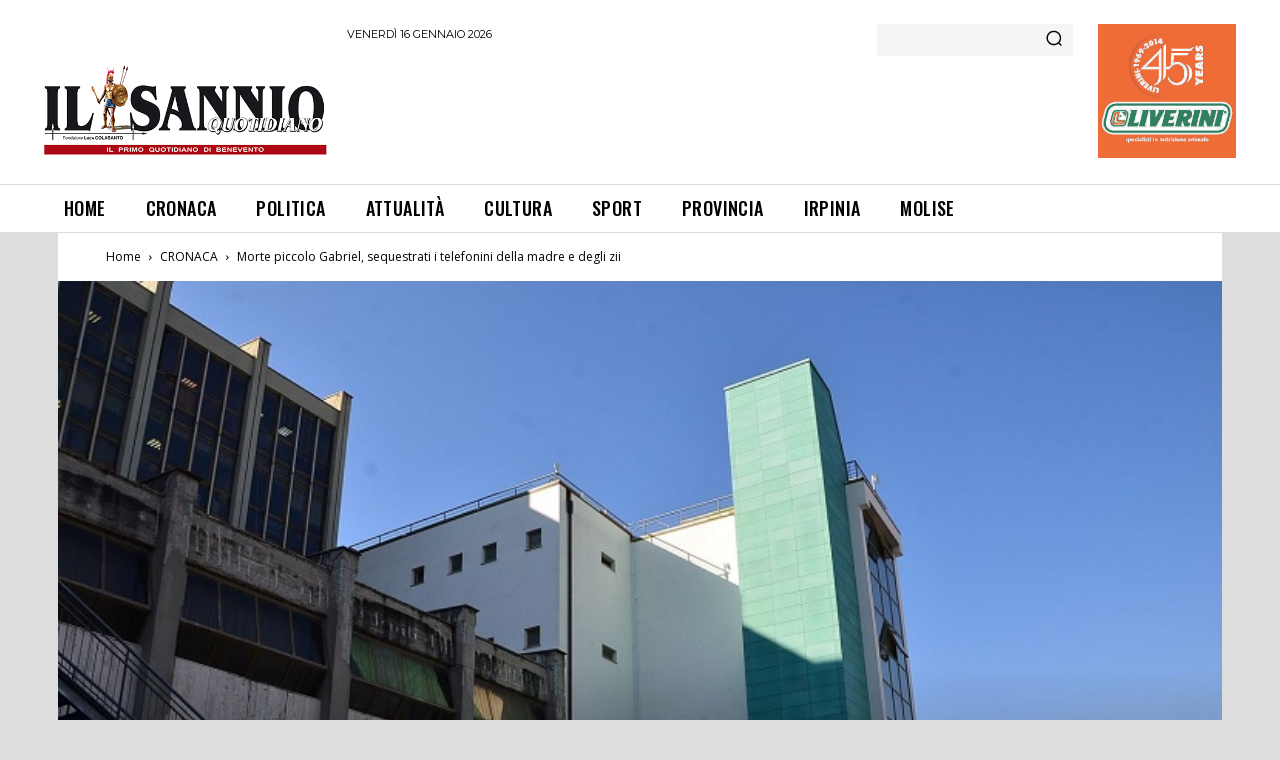

--- FILE ---
content_type: text/html; charset=utf-8
request_url: https://www.google.com/recaptcha/api2/aframe
body_size: 266
content:
<!DOCTYPE HTML><html><head><meta http-equiv="content-type" content="text/html; charset=UTF-8"></head><body><script nonce="CZoe8G6M2i3FGtPlazqlrQ">/** Anti-fraud and anti-abuse applications only. See google.com/recaptcha */ try{var clients={'sodar':'https://pagead2.googlesyndication.com/pagead/sodar?'};window.addEventListener("message",function(a){try{if(a.source===window.parent){var b=JSON.parse(a.data);var c=clients[b['id']];if(c){var d=document.createElement('img');d.src=c+b['params']+'&rc='+(localStorage.getItem("rc::a")?sessionStorage.getItem("rc::b"):"");window.document.body.appendChild(d);sessionStorage.setItem("rc::e",parseInt(sessionStorage.getItem("rc::e")||0)+1);localStorage.setItem("rc::h",'1768587922355');}}}catch(b){}});window.parent.postMessage("_grecaptcha_ready", "*");}catch(b){}</script></body></html>

--- FILE ---
content_type: application/javascript
request_url: https://www.ilmeteo.net/wid_loader/6c6284b66dce791b323f4d193ae279e8
body_size: 154
content:
(function(w) {var d = w.document;var c = d.getElementById("cont_6c6284b66dce791b323f4d193ae279e8");if (c) {c.style.cssText = "width: 175px; color: #868686; background-color: #FFFFFF; border:1px solid #FFFFFF; margin: 0 auto; font-family: Roboto;";var e = d.createElement("iframe");e.style.cssText = "width:175px; color:#868686; height:288px;";e.id = "6c6284b66dce791b323f4d193ae279e8";e.src='https://www.ilmeteo.net/getwid/6c6284b66dce791b323f4d193ae279e8';e.frameBorder = 0;e.allowTransparency = true;e.scrolling = "no";e.name = "flipe";c.appendChild(e);}})(window);